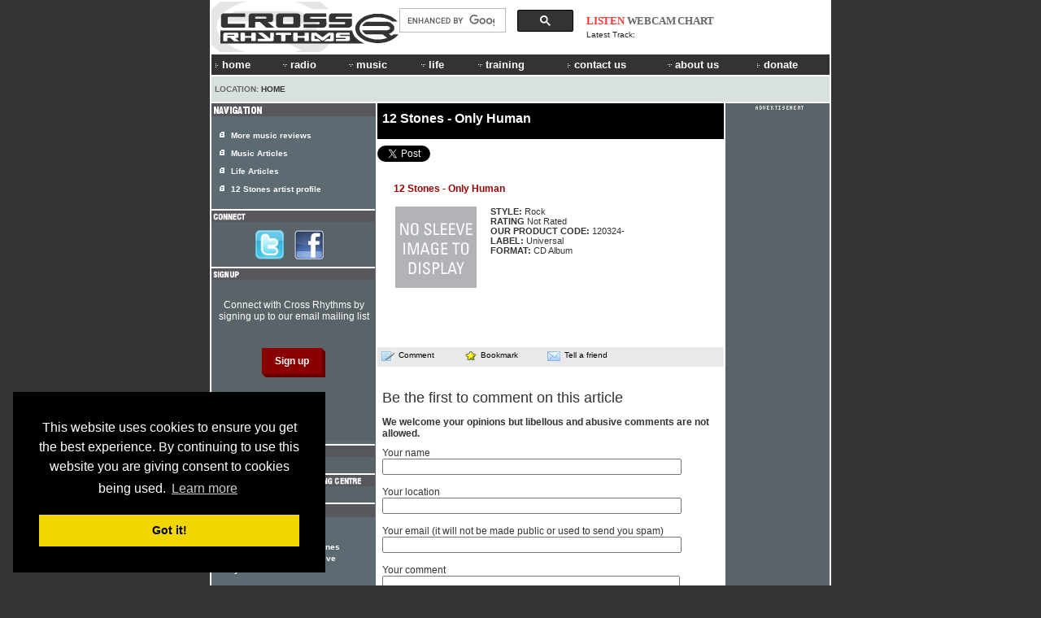

--- FILE ---
content_type: text/html; charset=utf-8
request_url: https://www.google.com/recaptcha/api2/aframe
body_size: 113
content:
<!DOCTYPE HTML><html><head><meta http-equiv="content-type" content="text/html; charset=UTF-8"></head><body><script nonce="hkM9Kbg2S9hOSdsg-D6Zdg">/** Anti-fraud and anti-abuse applications only. See google.com/recaptcha */ try{var clients={'sodar':'https://pagead2.googlesyndication.com/pagead/sodar?'};window.addEventListener("message",function(a){try{if(a.source===window.parent){var b=JSON.parse(a.data);var c=clients[b['id']];if(c){var d=document.createElement('img');d.src=c+b['params']+'&rc='+(localStorage.getItem("rc::a")?sessionStorage.getItem("rc::b"):"");window.document.body.appendChild(d);sessionStorage.setItem("rc::e",parseInt(sessionStorage.getItem("rc::e")||0)+1);localStorage.setItem("rc::h",'1768610017451');}}}catch(b){}});window.parent.postMessage("_grecaptcha_ready", "*");}catch(b){}</script></body></html>